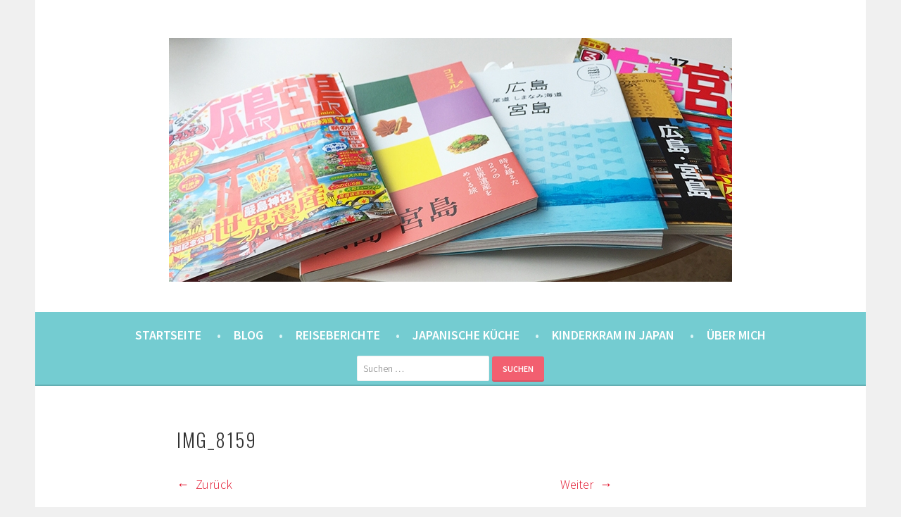

--- FILE ---
content_type: text/html; charset=UTF-8
request_url: https://8900km.de/2016/08/29/wie-wir-uns-auf-reisen-vorbereiten/img_8159/
body_size: 40564
content:
<!DOCTYPE html><html lang="de"><head><meta charset="UTF-8"><meta name="viewport" content="width=device-width, initial-scale=1"><link rel="profile" href="http://gmpg.org/xfn/11"><link rel="pingback" href="https://8900km.de/xmlrpc.php"><title>img_8159 &#8211; 8900km. Berlin ⇔ 東京</title><meta name='robots' content='max-image-preview:large' /><link rel='dns-prefetch' href='//stats.wp.com' /><link rel='dns-prefetch' href='//fonts.googleapis.com' /><link rel='dns-prefetch' href='//v0.wordpress.com' /><link rel='preconnect' href='//c0.wp.com' /><link rel="alternate" type="application/rss+xml" title="8900km. Berlin ⇔ 東京 &raquo; Feed" href="https://8900km.de/feed/" /><link rel="alternate" type="application/rss+xml" title="8900km. Berlin ⇔ 東京 &raquo; Kommentar-Feed" href="https://8900km.de/comments/feed/" /><link rel="alternate" type="application/rss+xml" title="8900km. Berlin ⇔ 東京 &raquo; img_8159-Kommentar-Feed" href="https://8900km.de/2016/08/29/wie-wir-uns-auf-reisen-vorbereiten/img_8159/#main/feed/" /><link rel="alternate" title="oEmbed (JSON)" type="application/json+oembed" href="https://8900km.de/wp-json/oembed/1.0/embed?url=https%3A%2F%2F8900km.de%2F2016%2F08%2F29%2Fwie-wir-uns-auf-reisen-vorbereiten%2Fimg_8159%2F%23main" /><link rel="alternate" title="oEmbed (XML)" type="text/xml+oembed" href="https://8900km.de/wp-json/oembed/1.0/embed?url=https%3A%2F%2F8900km.de%2F2016%2F08%2F29%2Fwie-wir-uns-auf-reisen-vorbereiten%2Fimg_8159%2F%23main&#038;format=xml" /><style id='wp-img-auto-sizes-contain-inline-css' type='text/css'>img:is([sizes=auto i],[sizes^="auto," i]){contain-intrinsic-size:3000px 1500px}
/*# sourceURL=wp-img-auto-sizes-contain-inline-css */</style><link rel='stylesheet' id='sbi_styles-css' href='https://8900km.de/wp-content/plugins/instagram-feed/css/sbi-styles.min.css?ver=6.10.0' type='text/css' media='all' /><style id='wp-emoji-styles-inline-css' type='text/css'>img.wp-smiley, img.emoji {
		display: inline !important;
		border: none !important;
		box-shadow: none !important;
		height: 1em !important;
		width: 1em !important;
		margin: 0 0.07em !important;
		vertical-align: -0.1em !important;
		background: none !important;
		padding: 0 !important;
	}
/*# sourceURL=wp-emoji-styles-inline-css */</style><style id='wp-block-library-inline-css' type='text/css'>:root{--wp-block-synced-color:#7a00df;--wp-block-synced-color--rgb:122,0,223;--wp-bound-block-color:var(--wp-block-synced-color);--wp-editor-canvas-background:#ddd;--wp-admin-theme-color:#007cba;--wp-admin-theme-color--rgb:0,124,186;--wp-admin-theme-color-darker-10:#006ba1;--wp-admin-theme-color-darker-10--rgb:0,107,160.5;--wp-admin-theme-color-darker-20:#005a87;--wp-admin-theme-color-darker-20--rgb:0,90,135;--wp-admin-border-width-focus:2px}@media (min-resolution:192dpi){:root{--wp-admin-border-width-focus:1.5px}}.wp-element-button{cursor:pointer}:root .has-very-light-gray-background-color{background-color:#eee}:root .has-very-dark-gray-background-color{background-color:#313131}:root .has-very-light-gray-color{color:#eee}:root .has-very-dark-gray-color{color:#313131}:root .has-vivid-green-cyan-to-vivid-cyan-blue-gradient-background{background:linear-gradient(135deg,#00d084,#0693e3)}:root .has-purple-crush-gradient-background{background:linear-gradient(135deg,#34e2e4,#4721fb 50%,#ab1dfe)}:root .has-hazy-dawn-gradient-background{background:linear-gradient(135deg,#faaca8,#dad0ec)}:root .has-subdued-olive-gradient-background{background:linear-gradient(135deg,#fafae1,#67a671)}:root .has-atomic-cream-gradient-background{background:linear-gradient(135deg,#fdd79a,#004a59)}:root .has-nightshade-gradient-background{background:linear-gradient(135deg,#330968,#31cdcf)}:root .has-midnight-gradient-background{background:linear-gradient(135deg,#020381,#2874fc)}:root{--wp--preset--font-size--normal:16px;--wp--preset--font-size--huge:42px}.has-regular-font-size{font-size:1em}.has-larger-font-size{font-size:2.625em}.has-normal-font-size{font-size:var(--wp--preset--font-size--normal)}.has-huge-font-size{font-size:var(--wp--preset--font-size--huge)}.has-text-align-center{text-align:center}.has-text-align-left{text-align:left}.has-text-align-right{text-align:right}.has-fit-text{white-space:nowrap!important}#end-resizable-editor-section{display:none}.aligncenter{clear:both}.items-justified-left{justify-content:flex-start}.items-justified-center{justify-content:center}.items-justified-right{justify-content:flex-end}.items-justified-space-between{justify-content:space-between}.screen-reader-text{border:0;clip-path:inset(50%);height:1px;margin:-1px;overflow:hidden;padding:0;position:absolute;width:1px;word-wrap:normal!important}.screen-reader-text:focus{background-color:#ddd;clip-path:none;color:#444;display:block;font-size:1em;height:auto;left:5px;line-height:normal;padding:15px 23px 14px;text-decoration:none;top:5px;width:auto;z-index:100000}html :where(.has-border-color){border-style:solid}html :where([style*=border-top-color]){border-top-style:solid}html :where([style*=border-right-color]){border-right-style:solid}html :where([style*=border-bottom-color]){border-bottom-style:solid}html :where([style*=border-left-color]){border-left-style:solid}html :where([style*=border-width]){border-style:solid}html :where([style*=border-top-width]){border-top-style:solid}html :where([style*=border-right-width]){border-right-style:solid}html :where([style*=border-bottom-width]){border-bottom-style:solid}html :where([style*=border-left-width]){border-left-style:solid}html :where(img[class*=wp-image-]){height:auto;max-width:100%}:where(figure){margin:0 0 1em}html :where(.is-position-sticky){--wp-admin--admin-bar--position-offset:var(--wp-admin--admin-bar--height,0px)}@media screen and (max-width:600px){html :where(.is-position-sticky){--wp-admin--admin-bar--position-offset:0px}}

/*# sourceURL=wp-block-library-inline-css */</style><style id='global-styles-inline-css' type='text/css'>:root{--wp--preset--aspect-ratio--square: 1;--wp--preset--aspect-ratio--4-3: 4/3;--wp--preset--aspect-ratio--3-4: 3/4;--wp--preset--aspect-ratio--3-2: 3/2;--wp--preset--aspect-ratio--2-3: 2/3;--wp--preset--aspect-ratio--16-9: 16/9;--wp--preset--aspect-ratio--9-16: 9/16;--wp--preset--color--black: #000000;--wp--preset--color--cyan-bluish-gray: #abb8c3;--wp--preset--color--white: #ffffff;--wp--preset--color--pale-pink: #f78da7;--wp--preset--color--vivid-red: #cf2e2e;--wp--preset--color--luminous-vivid-orange: #ff6900;--wp--preset--color--luminous-vivid-amber: #fcb900;--wp--preset--color--light-green-cyan: #7bdcb5;--wp--preset--color--vivid-green-cyan: #00d084;--wp--preset--color--pale-cyan-blue: #8ed1fc;--wp--preset--color--vivid-cyan-blue: #0693e3;--wp--preset--color--vivid-purple: #9b51e0;--wp--preset--gradient--vivid-cyan-blue-to-vivid-purple: linear-gradient(135deg,rgb(6,147,227) 0%,rgb(155,81,224) 100%);--wp--preset--gradient--light-green-cyan-to-vivid-green-cyan: linear-gradient(135deg,rgb(122,220,180) 0%,rgb(0,208,130) 100%);--wp--preset--gradient--luminous-vivid-amber-to-luminous-vivid-orange: linear-gradient(135deg,rgb(252,185,0) 0%,rgb(255,105,0) 100%);--wp--preset--gradient--luminous-vivid-orange-to-vivid-red: linear-gradient(135deg,rgb(255,105,0) 0%,rgb(207,46,46) 100%);--wp--preset--gradient--very-light-gray-to-cyan-bluish-gray: linear-gradient(135deg,rgb(238,238,238) 0%,rgb(169,184,195) 100%);--wp--preset--gradient--cool-to-warm-spectrum: linear-gradient(135deg,rgb(74,234,220) 0%,rgb(151,120,209) 20%,rgb(207,42,186) 40%,rgb(238,44,130) 60%,rgb(251,105,98) 80%,rgb(254,248,76) 100%);--wp--preset--gradient--blush-light-purple: linear-gradient(135deg,rgb(255,206,236) 0%,rgb(152,150,240) 100%);--wp--preset--gradient--blush-bordeaux: linear-gradient(135deg,rgb(254,205,165) 0%,rgb(254,45,45) 50%,rgb(107,0,62) 100%);--wp--preset--gradient--luminous-dusk: linear-gradient(135deg,rgb(255,203,112) 0%,rgb(199,81,192) 50%,rgb(65,88,208) 100%);--wp--preset--gradient--pale-ocean: linear-gradient(135deg,rgb(255,245,203) 0%,rgb(182,227,212) 50%,rgb(51,167,181) 100%);--wp--preset--gradient--electric-grass: linear-gradient(135deg,rgb(202,248,128) 0%,rgb(113,206,126) 100%);--wp--preset--gradient--midnight: linear-gradient(135deg,rgb(2,3,129) 0%,rgb(40,116,252) 100%);--wp--preset--font-size--small: 13px;--wp--preset--font-size--medium: 20px;--wp--preset--font-size--large: 36px;--wp--preset--font-size--x-large: 42px;--wp--preset--spacing--20: 0.44rem;--wp--preset--spacing--30: 0.67rem;--wp--preset--spacing--40: 1rem;--wp--preset--spacing--50: 1.5rem;--wp--preset--spacing--60: 2.25rem;--wp--preset--spacing--70: 3.38rem;--wp--preset--spacing--80: 5.06rem;--wp--preset--shadow--natural: 6px 6px 9px rgba(0, 0, 0, 0.2);--wp--preset--shadow--deep: 12px 12px 50px rgba(0, 0, 0, 0.4);--wp--preset--shadow--sharp: 6px 6px 0px rgba(0, 0, 0, 0.2);--wp--preset--shadow--outlined: 6px 6px 0px -3px rgb(255, 255, 255), 6px 6px rgb(0, 0, 0);--wp--preset--shadow--crisp: 6px 6px 0px rgb(0, 0, 0);}:where(.is-layout-flex){gap: 0.5em;}:where(.is-layout-grid){gap: 0.5em;}body .is-layout-flex{display: flex;}.is-layout-flex{flex-wrap: wrap;align-items: center;}.is-layout-flex > :is(*, div){margin: 0;}body .is-layout-grid{display: grid;}.is-layout-grid > :is(*, div){margin: 0;}:where(.wp-block-columns.is-layout-flex){gap: 2em;}:where(.wp-block-columns.is-layout-grid){gap: 2em;}:where(.wp-block-post-template.is-layout-flex){gap: 1.25em;}:where(.wp-block-post-template.is-layout-grid){gap: 1.25em;}.has-black-color{color: var(--wp--preset--color--black) !important;}.has-cyan-bluish-gray-color{color: var(--wp--preset--color--cyan-bluish-gray) !important;}.has-white-color{color: var(--wp--preset--color--white) !important;}.has-pale-pink-color{color: var(--wp--preset--color--pale-pink) !important;}.has-vivid-red-color{color: var(--wp--preset--color--vivid-red) !important;}.has-luminous-vivid-orange-color{color: var(--wp--preset--color--luminous-vivid-orange) !important;}.has-luminous-vivid-amber-color{color: var(--wp--preset--color--luminous-vivid-amber) !important;}.has-light-green-cyan-color{color: var(--wp--preset--color--light-green-cyan) !important;}.has-vivid-green-cyan-color{color: var(--wp--preset--color--vivid-green-cyan) !important;}.has-pale-cyan-blue-color{color: var(--wp--preset--color--pale-cyan-blue) !important;}.has-vivid-cyan-blue-color{color: var(--wp--preset--color--vivid-cyan-blue) !important;}.has-vivid-purple-color{color: var(--wp--preset--color--vivid-purple) !important;}.has-black-background-color{background-color: var(--wp--preset--color--black) !important;}.has-cyan-bluish-gray-background-color{background-color: var(--wp--preset--color--cyan-bluish-gray) !important;}.has-white-background-color{background-color: var(--wp--preset--color--white) !important;}.has-pale-pink-background-color{background-color: var(--wp--preset--color--pale-pink) !important;}.has-vivid-red-background-color{background-color: var(--wp--preset--color--vivid-red) !important;}.has-luminous-vivid-orange-background-color{background-color: var(--wp--preset--color--luminous-vivid-orange) !important;}.has-luminous-vivid-amber-background-color{background-color: var(--wp--preset--color--luminous-vivid-amber) !important;}.has-light-green-cyan-background-color{background-color: var(--wp--preset--color--light-green-cyan) !important;}.has-vivid-green-cyan-background-color{background-color: var(--wp--preset--color--vivid-green-cyan) !important;}.has-pale-cyan-blue-background-color{background-color: var(--wp--preset--color--pale-cyan-blue) !important;}.has-vivid-cyan-blue-background-color{background-color: var(--wp--preset--color--vivid-cyan-blue) !important;}.has-vivid-purple-background-color{background-color: var(--wp--preset--color--vivid-purple) !important;}.has-black-border-color{border-color: var(--wp--preset--color--black) !important;}.has-cyan-bluish-gray-border-color{border-color: var(--wp--preset--color--cyan-bluish-gray) !important;}.has-white-border-color{border-color: var(--wp--preset--color--white) !important;}.has-pale-pink-border-color{border-color: var(--wp--preset--color--pale-pink) !important;}.has-vivid-red-border-color{border-color: var(--wp--preset--color--vivid-red) !important;}.has-luminous-vivid-orange-border-color{border-color: var(--wp--preset--color--luminous-vivid-orange) !important;}.has-luminous-vivid-amber-border-color{border-color: var(--wp--preset--color--luminous-vivid-amber) !important;}.has-light-green-cyan-border-color{border-color: var(--wp--preset--color--light-green-cyan) !important;}.has-vivid-green-cyan-border-color{border-color: var(--wp--preset--color--vivid-green-cyan) !important;}.has-pale-cyan-blue-border-color{border-color: var(--wp--preset--color--pale-cyan-blue) !important;}.has-vivid-cyan-blue-border-color{border-color: var(--wp--preset--color--vivid-cyan-blue) !important;}.has-vivid-purple-border-color{border-color: var(--wp--preset--color--vivid-purple) !important;}.has-vivid-cyan-blue-to-vivid-purple-gradient-background{background: var(--wp--preset--gradient--vivid-cyan-blue-to-vivid-purple) !important;}.has-light-green-cyan-to-vivid-green-cyan-gradient-background{background: var(--wp--preset--gradient--light-green-cyan-to-vivid-green-cyan) !important;}.has-luminous-vivid-amber-to-luminous-vivid-orange-gradient-background{background: var(--wp--preset--gradient--luminous-vivid-amber-to-luminous-vivid-orange) !important;}.has-luminous-vivid-orange-to-vivid-red-gradient-background{background: var(--wp--preset--gradient--luminous-vivid-orange-to-vivid-red) !important;}.has-very-light-gray-to-cyan-bluish-gray-gradient-background{background: var(--wp--preset--gradient--very-light-gray-to-cyan-bluish-gray) !important;}.has-cool-to-warm-spectrum-gradient-background{background: var(--wp--preset--gradient--cool-to-warm-spectrum) !important;}.has-blush-light-purple-gradient-background{background: var(--wp--preset--gradient--blush-light-purple) !important;}.has-blush-bordeaux-gradient-background{background: var(--wp--preset--gradient--blush-bordeaux) !important;}.has-luminous-dusk-gradient-background{background: var(--wp--preset--gradient--luminous-dusk) !important;}.has-pale-ocean-gradient-background{background: var(--wp--preset--gradient--pale-ocean) !important;}.has-electric-grass-gradient-background{background: var(--wp--preset--gradient--electric-grass) !important;}.has-midnight-gradient-background{background: var(--wp--preset--gradient--midnight) !important;}.has-small-font-size{font-size: var(--wp--preset--font-size--small) !important;}.has-medium-font-size{font-size: var(--wp--preset--font-size--medium) !important;}.has-large-font-size{font-size: var(--wp--preset--font-size--large) !important;}.has-x-large-font-size{font-size: var(--wp--preset--font-size--x-large) !important;}
/*# sourceURL=global-styles-inline-css */</style><style id='classic-theme-styles-inline-css' type='text/css'>/*! This file is auto-generated */
.wp-block-button__link{color:#fff;background-color:#32373c;border-radius:9999px;box-shadow:none;text-decoration:none;padding:calc(.667em + 2px) calc(1.333em + 2px);font-size:1.125em}.wp-block-file__button{background:#32373c;color:#fff;text-decoration:none}
/*# sourceURL=/wp-includes/css/classic-themes.min.css */</style><link rel='stylesheet' id='sela-fonts-css' href='https://fonts.googleapis.com/css?family=Source+Sans+Pro%3A300%2C300italic%2C400%2C400italic%2C600%7CDroid+Serif%3A400%2C400italic%7COswald%3A300%2C400&#038;subset=latin%2Clatin-ext' type='text/css' media='all' /><link rel='stylesheet' id='genericons-css' href='https://8900km.de/wp-content/plugins/jetpack/_inc/genericons/genericons/genericons.css?ver=3.1' type='text/css' media='all' /><link rel='stylesheet' id='sela-style-css' href='https://8900km.de/wp-content/themes/sela/style.css?ver=6.9' type='text/css' media='all' /><style id='sela-style-inline-css' type='text/css'>.site-branding { background-image: url(https://8900km.de/wp-content/uploads/2018/01/logo4.png); }
/*# sourceURL=sela-style-inline-css */</style><link rel='stylesheet' id='jetpack-subscriptions-css' href='https://8900km.de/wp-content/plugins/jetpack/_inc/build/subscriptions/subscriptions.min.css?ver=15.4' type='text/css' media='all' /><style id='jetpack_facebook_likebox-inline-css' type='text/css'>.widget_facebook_likebox {
	overflow: hidden;
}

/*# sourceURL=https://8900km.de/wp-content/plugins/jetpack/modules/widgets/facebook-likebox/style.css */</style><link rel='stylesheet' id='wpgdprc-front-css-css' href='https://8900km.de/wp-content/plugins/wp-gdpr-compliance/Assets/css/front.css?ver=1706543424' type='text/css' media='all' /><style id='wpgdprc-front-css-inline-css' type='text/css'>:root{--wp-gdpr--bar--background-color: #000000;--wp-gdpr--bar--color: #ffffff;--wp-gdpr--button--background-color: #000000;--wp-gdpr--button--background-color--darken: #000000;--wp-gdpr--button--color: #ffffff;}
/*# sourceURL=wpgdprc-front-css-inline-css */</style> <script type="text/javascript" src="https://8900km.de/wp-includes/js/jquery/jquery.min.js?ver=3.7.1" id="jquery-core-js"></script> <script defer type="text/javascript" src="https://8900km.de/wp-includes/js/jquery/jquery-migrate.min.js?ver=3.4.1" id="jquery-migrate-js"></script> <script defer id="snazzymaps-js-js-extra" src="[data-uri]"></script> <script defer type="text/javascript" src="https://8900km.de/wp-content/cache/autoptimize/js/autoptimize_single_a8b6bfbc76f3942076078846f8d67d93.js?ver=1.5.0" id="snazzymaps-js-js"></script> <script defer type="text/javascript" src="https://8900km.de/wp-content/cache/autoptimize/js/autoptimize_single_0f96de214375f935027eb1d961918ad4.js?ver=20130922" id="sela-keyboard-image-navigation-js"></script> <script defer id="wpgdprc-front-js-js-extra" src="[data-uri]"></script> <script defer type="text/javascript" src="https://8900km.de/wp-content/plugins/wp-gdpr-compliance/Assets/js/front.min.js?ver=1706543424" id="wpgdprc-front-js-js"></script> <link rel="https://api.w.org/" href="https://8900km.de/wp-json/" /><link rel="alternate" title="JSON" type="application/json" href="https://8900km.de/wp-json/wp/v2/media/8843" /><link rel="EditURI" type="application/rsd+xml" title="RSD" href="https://8900km.de/xmlrpc.php?rsd" /><meta name="generator" content="WordPress 6.9" /><link rel="canonical" href="https://8900km.de/2016/08/29/wie-wir-uns-auf-reisen-vorbereiten/img_8159/#main" /><link rel='shortlink' href='https://wp.me/a9AIo3-2iD' /><style>img#wpstats{display:none}</style><style type="text/css" id="sela-header-css">.site-title,
			.site-description {
				clip: rect(1px, 1px, 1px, 1px);
				position: absolute;
			}</style><meta property="og:type" content="article" /><meta property="og:title" content="img_8159" /><meta property="og:url" content="https://8900km.de/2016/08/29/wie-wir-uns-auf-reisen-vorbereiten/img_8159/#main" /><meta property="og:description" content="Besuche den Beitrag für mehr Info." /><meta property="article:published_time" content="2016-09-06T22:26:53+00:00" /><meta property="article:modified_time" content="2016-09-06T22:26:53+00:00" /><meta property="og:site_name" content="8900km. Berlin ⇔ 東京" /><meta property="og:image" content="https://8900km.de/wp-content/uploads/2016/09/img_8159.jpg" /><meta property="og:image:alt" content="" /><meta property="og:locale" content="de_DE" /><meta name="twitter:text:title" content="img_8159" /><meta name="twitter:image" content="https://8900km.de/wp-content/uploads/2016/09/img_8159.jpg?w=640" /><meta name="twitter:card" content="summary_large_image" /><meta name="twitter:description" content="Besuche den Beitrag für mehr Info." /><link rel="icon" href="https://8900km.de/wp-content/uploads/2018/03/cropped-icon-32x32.png" sizes="32x32" /><link rel="icon" href="https://8900km.de/wp-content/uploads/2018/03/cropped-icon-192x192.png" sizes="192x192" /><link rel="apple-touch-icon" href="https://8900km.de/wp-content/uploads/2018/03/cropped-icon-180x180.png" /><meta name="msapplication-TileImage" content="https://8900km.de/wp-content/uploads/2018/03/cropped-icon-270x270.png" /><style type="text/css" id="wp-custom-css">body {
    font-size: large;  
}
.entry-title	 {
	font-size:150%;	
}
.main-navigation {
	background: #74ccd1;
	}
.main-navigation a {
	font-size: 100%;
		}
.main-navigation .menu > li > a:after {
		color: #daf5f6;
		content: " \2022";
		margin-left: 1em;
	}
.post {
	font-size: 110%;
}
.widget {
	font-size: 100%;
}
.widget-title{
	font-size: 100%;
}</style></head><body class="attachment wp-singular attachment-template-default single single-attachment postid-8843 attachmentid-8843 attachment-jpeg wp-theme-sela not-multi-author"><div id="page" class="hfeed site"><header id="masthead" class="site-header" role="banner"> <a class="skip-link screen-reader-text" href="#content" title="Springe zum Inhalt">Springe zum Inhalt</a><div class="site-branding"> <a href="https://8900km.de/" class="site-logo-link" rel="home" itemprop="url"><img width="800" height="346" src="https://8900km.de/wp-content/uploads/2016/09/img_8159.jpg" class="site-logo attachment-sela-logo" alt="" data-size="sela-logo" itemprop="logo" decoding="async" fetchpriority="high" srcset="https://8900km.de/wp-content/uploads/2016/09/img_8159.jpg 800w, https://8900km.de/wp-content/uploads/2016/09/img_8159-300x130.jpg 300w, https://8900km.de/wp-content/uploads/2016/09/img_8159-768x332.jpg 768w" sizes="(max-width: 800px) 100vw, 800px" /></a><h1 class="site-title"><a href="https://8900km.de/" title="8900km. Berlin ⇔ 東京" rel="home">8900km. Berlin ⇔ 東京</a></h1><h2 class="site-description">eine Berlinerin in Japan. Mit einem Japaner.</h2></div><nav id="site-navigation" class="main-navigation" role="navigation"> <button class="menu-toggle" aria-controls="menu" aria-expanded="false">Menü</button><div class="menu-menu-1-container"><ul id="menu-menu-1" class="menu"><li id="menu-item-17086" class="menu-item menu-item-type-custom menu-item-object-custom menu-item-home menu-item-17086"><a href="https://8900km.de">Startseite</a></li><li id="menu-item-16728" class="menu-item menu-item-type-post_type menu-item-object-page current_page_parent menu-item-16728"><a href="https://8900km.de/blog/">Blog</a></li><li id="menu-item-16737" class="menu-item menu-item-type-post_type menu-item-object-page menu-item-has-children menu-item-16737"><a href="https://8900km.de/reise-eintrage/">Reiseberichte</a><ul class="sub-menu"><li id="menu-item-21195" class="menu-item menu-item-type-post_type menu-item-object-page menu-item-21195"><a href="https://8900km.de/reise-eintrage/reiseberichte-tokyo-2/">Tokyo</a></li><li id="menu-item-16739" class="menu-item menu-item-type-post_type menu-item-object-page menu-item-16739"><a href="https://8900km.de/reise-eintrage/reiseberichte-hokkaido-und-tohoku/">Hokkaidō und Tōhoku</a></li><li id="menu-item-16740" class="menu-item menu-item-type-post_type menu-item-object-page menu-item-16740"><a href="https://8900km.de/reise-eintrage/reiseberichte-kanto/">Kantō</a></li><li id="menu-item-16741" class="menu-item menu-item-type-post_type menu-item-object-page menu-item-16741"><a href="https://8900km.de/reise-eintrage/reiseberichte-chubu/">Chūbu</a></li><li id="menu-item-16742" class="menu-item menu-item-type-post_type menu-item-object-page menu-item-16742"><a href="https://8900km.de/reise-eintrage/reiseberichte-kansai/">Kansai</a></li><li id="menu-item-16743" class="menu-item menu-item-type-post_type menu-item-object-page menu-item-16743"><a href="https://8900km.de/reise-eintrage/reiseberichte-chugoku/">Chūgoku</a></li><li id="menu-item-16744" class="menu-item menu-item-type-post_type menu-item-object-page menu-item-16744"><a href="https://8900km.de/reise-eintrage/reiseberichte-shikoku/">Shikoku</a></li><li id="menu-item-16745" class="menu-item menu-item-type-post_type menu-item-object-page menu-item-16745"><a href="https://8900km.de/reise-eintrage/reiseberichte-kyushu/">Kyūshū</a></li><li id="menu-item-16746" class="menu-item menu-item-type-post_type menu-item-object-page menu-item-16746"><a href="https://8900km.de/reise-eintrage/reiseberichte-okinawa/">Okinawa</a></li></ul></li><li id="menu-item-16759" class="menu-item menu-item-type-taxonomy menu-item-object-category menu-item-16759"><a href="https://8900km.de/category/japanisch-kochen/">Japanische Küche</a></li><li id="menu-item-21263" class="menu-item menu-item-type-taxonomy menu-item-object-category menu-item-21263"><a href="https://8900km.de/category/alltag/kinderkram/">Kinderkram in Japan</a></li><li id="menu-item-16736" class="menu-item menu-item-type-post_type menu-item-object-page menu-item-has-children menu-item-16736"><a href="https://8900km.de/ueber-mich/">Über mich</a><ul class="sub-menu"><li id="menu-item-16776" class="menu-item menu-item-type-post_type menu-item-object-page menu-item-16776"><a href="https://8900km.de/ueber-mich/">Über mich</a></li><li id="menu-item-17080" class="menu-item menu-item-type-post_type menu-item-object-page menu-item-privacy-policy menu-item-17080"><a rel="privacy-policy" href="https://8900km.de/cookie-policy/">Datenschutzerklärung</a></li><li id="menu-item-16775" class="menu-item menu-item-type-post_type menu-item-object-page menu-item-16775"><a href="https://8900km.de/impressum/">Impressum</a></li></ul></li></ul></div><form role="search" method="get" class="search-form" action="https://8900km.de/"> <label> <span class="screen-reader-text">Suche nach:</span> <input type="search" class="search-field" placeholder="Suchen …" value="" name="s" /> </label> <input type="submit" class="search-submit" value="Suchen" /></form></nav></header><div id="content" class="site-content"><div id="primary" class="content-area image-attachment"><main id="main" class="site-main" role="main"><article id="post-8843" class="post-8843 attachment type-attachment status-inherit hentry without-featured-image"><header class="entry-header"><h1 class="entry-title">img_8159</h1><nav role="navigation" id="image-navigation" class="image-navigation"><div class="nav-previous"><a href='https://8900km.de/2016/08/29/wie-wir-uns-auf-reisen-vorbereiten/buecher/#main'><span class="meta-nav"></span> Zurück</a></div><div class="nav-next"><a href='https://8900km.de/2016/08/29/wie-wir-uns-auf-reisen-vorbereiten/mymaps/#main'>Weiter <span class="meta-nav"></span></a></div></nav></header><div class="entry-body"><div class="entry-meta"> Veröffentlicht <span class="entry-date"><time class="entry-date" datetime="2016-09-07T07:26:53+09:00">7. September 2016</time></span> am <a href="https://8900km.de/wp-content/uploads/2016/09/img_8159.jpg" title="Link zum Originalbild">800 &times; 346</a> in <a href="https://8900km.de/2016/08/29/wie-wir-uns-auf-reisen-vorbereiten/" title="Zurück zu Wie wir uns auf Reisen vorbereiten." rel="gallery">Wie wir uns auf Reisen vorbereiten.</a></div><div class="entry-content"><div class="entry-attachment"><div class="attachment"> <a href="https://8900km.de/2016/08/29/wie-wir-uns-auf-reisen-vorbereiten/mymaps/#main" title="img_8159" rel="attachment"><img width="800" height="346" src="https://8900km.de/wp-content/uploads/2016/09/img_8159.jpg" class="attachment-1200x1200 size-1200x1200" alt="" decoding="async" srcset="https://8900km.de/wp-content/uploads/2016/09/img_8159.jpg 800w, https://8900km.de/wp-content/uploads/2016/09/img_8159-300x130.jpg 300w, https://8900km.de/wp-content/uploads/2016/09/img_8159-768x332.jpg 768w" sizes="(max-width: 800px) 100vw, 800px" /></a></div></div></div></div></article><div id="comments" class="comments-area"><div id="respond" class="comment-respond"><h3 id="reply-title" class="comment-reply-title">Schreibe einen Kommentar <small><a rel="nofollow" id="cancel-comment-reply-link" href="/2016/08/29/wie-wir-uns-auf-reisen-vorbereiten/img_8159/#respond" style="display:none;">Antwort abbrechen</a></small></h3><form action="https://8900km.de/wp-comments-post.php" method="post" id="commentform" class="comment-form"><p class="comment-notes"><span id="email-notes">Deine E-Mail-Adresse wird nicht veröffentlicht.</span> <span class="required-field-message">Erforderliche Felder sind mit <span class="required">*</span> markiert</span></p><p class="comment-form-comment"><label for="comment">Kommentar <span class="required">*</span></label><textarea autocomplete="new-password"  id="a583de9a9b"  name="a583de9a9b"   cols="45" rows="8" maxlength="65525" required></textarea><textarea id="comment" aria-label="hp-comment" aria-hidden="true" name="comment" autocomplete="new-password" style="padding:0 !important;clip:rect(1px, 1px, 1px, 1px) !important;position:absolute !important;white-space:nowrap !important;height:1px !important;width:1px !important;overflow:hidden !important;" tabindex="-1"></textarea><script data-noptimize>document.getElementById("comment").setAttribute( "id", "a6da06a0f0982e5aab01960f64500c07" );document.getElementById("a583de9a9b").setAttribute( "id", "comment" );</script></p><p class="comment-form-author"><label for="author">Name <span class="required">*</span></label> <input id="author" name="author" type="text" value="" size="30" maxlength="245" autocomplete="name" required /></p><p class="comment-form-email"><label for="email">E-Mail-Adresse <span class="required">*</span></label> <input id="email" name="email" type="email" value="" size="30" maxlength="100" aria-describedby="email-notes" autocomplete="email" required /></p><p class="comment-form-url"><label for="url">Website</label> <input id="url" name="url" type="url" value="" size="30" maxlength="200" autocomplete="url" /></p><p class="wpgdprc-checkbox
comment-form-wpgdprc"> <input type="checkbox" name="wpgdprc" id="wpgdprc" value="1"  /> <label for="wpgdprc"> Mit der Nutzung dieses Formulars erklärst du dich mit der Speicherung und Verarbeitung deiner Daten durch diese Website einverstanden. <abbr class="wpgdprc-required" title="You need to accept this checkbox">*</abbr> </label></p><p class="form-submit"><input name="submit" type="submit" id="submit" class="submit" value="Kommentar abschicken" /> <input type='hidden' name='comment_post_ID' value='8843' id='comment_post_ID' /> <input type='hidden' name='comment_parent' id='comment_parent' value='0' /></p></form></div></div></main></div></div><footer id="colophon" class="site-footer"><div class="site-info"  role="contentinfo"> <a href="http://wordpress.org/" title="A Semantic Personal Publishing Platform" rel="generator">Stolz präsentiert von WordPress</a> <span class="sep"> | </span> Theme: sela von <a href="http://wordpress.com/themes/sela/" rel="designer">WordPress.com</a>.</div></footer></div> <script type="speculationrules">{"prefetch":[{"source":"document","where":{"and":[{"href_matches":"/*"},{"not":{"href_matches":["/wp-*.php","/wp-admin/*","/wp-content/uploads/*","/wp-content/*","/wp-content/plugins/*","/wp-content/themes/sela/*","/*\\?(.+)"]}},{"not":{"selector_matches":"a[rel~=\"nofollow\"]"}},{"not":{"selector_matches":".no-prefetch, .no-prefetch a"}}]},"eagerness":"conservative"}]}</script>  <script defer src="[data-uri]"></script> <script defer id="jetpack-testimonial-theme-supports-js-after" src="[data-uri]"></script> <script defer type="text/javascript" src="https://8900km.de/wp-content/cache/autoptimize/js/autoptimize_single_71ac1f4148ec61c3f86a5382299656d6.js?ver=20140813" id="sela-navigation-js"></script> <script defer type="text/javascript" src="https://8900km.de/wp-content/cache/autoptimize/js/autoptimize_single_cdd0eca42118458f160ee3667f43e735.js?ver=20140813" id="sela-skip-link-focus-fix-js"></script> <script defer type="text/javascript" src="https://8900km.de/wp-content/cache/autoptimize/js/autoptimize_single_36767b4e3a89d2c09653a2258c1ede4c.js?ver=20140813" id="sela-script-js"></script> <script defer type="text/javascript" src="https://8900km.de/wp-includes/js/comment-reply.min.js?ver=6.9" id="comment-reply-js" data-wp-strategy="async" fetchpriority="low"></script> <script defer id="jetpack-facebook-embed-js-extra" src="[data-uri]"></script> <script defer type="text/javascript" src="https://8900km.de/wp-content/plugins/jetpack/_inc/build/facebook-embed.min.js?ver=15.4" id="jetpack-facebook-embed-js"></script> <script type="text/javascript" id="jetpack-stats-js-before">_stq = window._stq || [];
_stq.push([ "view", {"v":"ext","blog":"141737459","post":"8843","tz":"9","srv":"8900km.de","j":"1:15.4"} ]);
_stq.push([ "clickTrackerInit", "141737459", "8843" ]);
//# sourceURL=jetpack-stats-js-before</script> <script type="text/javascript" src="https://stats.wp.com/e-202603.js" id="jetpack-stats-js" defer="defer" data-wp-strategy="defer"></script> <script id="wp-emoji-settings" type="application/json">{"baseUrl":"https://s.w.org/images/core/emoji/17.0.2/72x72/","ext":".png","svgUrl":"https://s.w.org/images/core/emoji/17.0.2/svg/","svgExt":".svg","source":{"concatemoji":"https://8900km.de/wp-includes/js/wp-emoji-release.min.js?ver=6.9"}}</script> <script type="module">/*! This file is auto-generated */
const a=JSON.parse(document.getElementById("wp-emoji-settings").textContent),o=(window._wpemojiSettings=a,"wpEmojiSettingsSupports"),s=["flag","emoji"];function i(e){try{var t={supportTests:e,timestamp:(new Date).valueOf()};sessionStorage.setItem(o,JSON.stringify(t))}catch(e){}}function c(e,t,n){e.clearRect(0,0,e.canvas.width,e.canvas.height),e.fillText(t,0,0);t=new Uint32Array(e.getImageData(0,0,e.canvas.width,e.canvas.height).data);e.clearRect(0,0,e.canvas.width,e.canvas.height),e.fillText(n,0,0);const a=new Uint32Array(e.getImageData(0,0,e.canvas.width,e.canvas.height).data);return t.every((e,t)=>e===a[t])}function p(e,t){e.clearRect(0,0,e.canvas.width,e.canvas.height),e.fillText(t,0,0);var n=e.getImageData(16,16,1,1);for(let e=0;e<n.data.length;e++)if(0!==n.data[e])return!1;return!0}function u(e,t,n,a){switch(t){case"flag":return n(e,"\ud83c\udff3\ufe0f\u200d\u26a7\ufe0f","\ud83c\udff3\ufe0f\u200b\u26a7\ufe0f")?!1:!n(e,"\ud83c\udde8\ud83c\uddf6","\ud83c\udde8\u200b\ud83c\uddf6")&&!n(e,"\ud83c\udff4\udb40\udc67\udb40\udc62\udb40\udc65\udb40\udc6e\udb40\udc67\udb40\udc7f","\ud83c\udff4\u200b\udb40\udc67\u200b\udb40\udc62\u200b\udb40\udc65\u200b\udb40\udc6e\u200b\udb40\udc67\u200b\udb40\udc7f");case"emoji":return!a(e,"\ud83e\u1fac8")}return!1}function f(e,t,n,a){let r;const o=(r="undefined"!=typeof WorkerGlobalScope&&self instanceof WorkerGlobalScope?new OffscreenCanvas(300,150):document.createElement("canvas")).getContext("2d",{willReadFrequently:!0}),s=(o.textBaseline="top",o.font="600 32px Arial",{});return e.forEach(e=>{s[e]=t(o,e,n,a)}),s}function r(e){var t=document.createElement("script");t.src=e,t.defer=!0,document.head.appendChild(t)}a.supports={everything:!0,everythingExceptFlag:!0},new Promise(t=>{let n=function(){try{var e=JSON.parse(sessionStorage.getItem(o));if("object"==typeof e&&"number"==typeof e.timestamp&&(new Date).valueOf()<e.timestamp+604800&&"object"==typeof e.supportTests)return e.supportTests}catch(e){}return null}();if(!n){if("undefined"!=typeof Worker&&"undefined"!=typeof OffscreenCanvas&&"undefined"!=typeof URL&&URL.createObjectURL&&"undefined"!=typeof Blob)try{var e="postMessage("+f.toString()+"("+[JSON.stringify(s),u.toString(),c.toString(),p.toString()].join(",")+"));",a=new Blob([e],{type:"text/javascript"});const r=new Worker(URL.createObjectURL(a),{name:"wpTestEmojiSupports"});return void(r.onmessage=e=>{i(n=e.data),r.terminate(),t(n)})}catch(e){}i(n=f(s,u,c,p))}t(n)}).then(e=>{for(const n in e)a.supports[n]=e[n],a.supports.everything=a.supports.everything&&a.supports[n],"flag"!==n&&(a.supports.everythingExceptFlag=a.supports.everythingExceptFlag&&a.supports[n]);var t;a.supports.everythingExceptFlag=a.supports.everythingExceptFlag&&!a.supports.flag,a.supports.everything||((t=a.source||{}).concatemoji?r(t.concatemoji):t.wpemoji&&t.twemoji&&(r(t.twemoji),r(t.wpemoji)))});
//# sourceURL=https://8900km.de/wp-includes/js/wp-emoji-loader.min.js</script> </body></html>